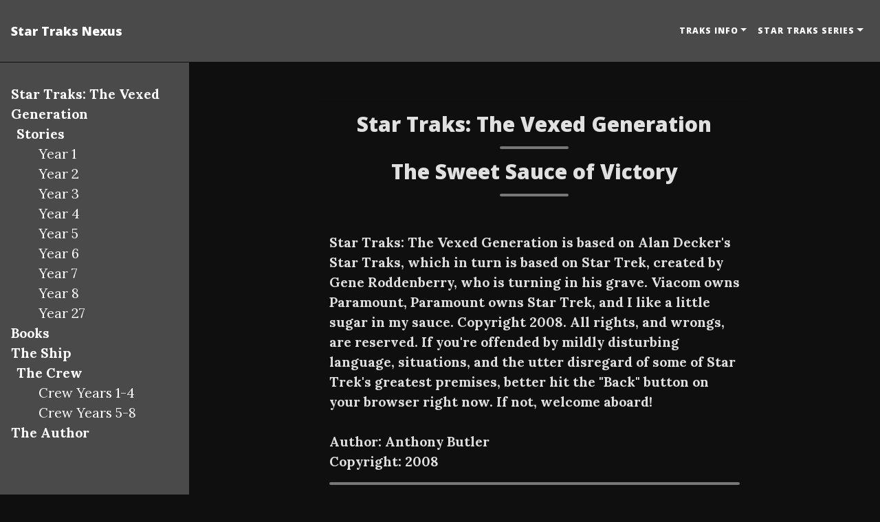

--- FILE ---
content_type: text/html
request_url: https://www.star-traks.com/vexed/stories/year8/20-sauce/
body_size: 31881
content:
<!DOCTYPE html>
<html lang="en">
<!-- Beautiful Jekyll 6.0.1 | Copyright Dean Attali 2023 -->
<head>
  <meta charset="utf-8">
  <meta name="viewport" content="width=device-width, initial-scale=1, shrink-to-fit=no">

  

  

  

  <title>Star Traks: The Vexed Generation</title>

  
  
  <meta name="author" content="Anthony Butler">
  

  <meta name="description" content="">

  

  
  <meta name="keywords" content="star trek, parody, comedy, fanfic, star traks, sci-fi, stories, enterprise, kirk, picard">
  

  

  

  

  

  

  


  
    
      
  <link href="https://stackpath.bootstrapcdn.com/bootstrap/4.4.1/css/bootstrap.min.css" rel="stylesheet" integrity="sha384-Vkoo8x4CGsO3+Hhxv8T/Q5PaXtkKtu6ug5TOeNV6gBiFeWPGFN9MuhOf23Q9Ifjh" crossorigin="anonymous">


    
      
  <link rel="stylesheet" href="https://cdnjs.cloudflare.com/ajax/libs/font-awesome/6.5.2/css/all.min.css">


    
      
  <link rel="stylesheet" href="https://fonts.googleapis.com/css?family=Lora:400,700,400italic,700italic">


    
      
  <link rel="stylesheet" href="https://fonts.googleapis.com/css?family=Open+Sans:300italic,400italic,600italic,700italic,800italic,400,300,600,700,800">


    
  

  
    
      <link rel="stylesheet" href="/assets/css/bootstrap-social.css">
    
  

  
    
      
        <link rel="stylesheet" href="/assets/css/vexed_theme.css">
      
    
  

  

  
  
  

  

  
  <meta property="og:site_name" content="Star Traks Nexus">
  <meta property="og:title" content="Star Traks: The Vexed Generation">
  <meta property="og:description" content="">

  

  
  <meta property="og:type" content="article">
  
  <meta property="og:article:author" content="Anthony Butler">
  
  <meta property="og:article:published_time" content="2006-08-20T00:00:00-04:00">
  <meta property="og:url" content="https://www.star-traks.com//vexed/stories/year8/20-sauce/">
  <link rel="canonical" href="https://www.star-traks.com//vexed/stories/year8/20-sauce/">
  

  
  <meta name="twitter:card" content="summary">
  
  <meta name="twitter:site" content="@">
  <meta name="twitter:creator" content="@">

  <meta property="twitter:title" content="Star Traks: The Vexed Generation">
  <meta property="twitter:description" content="">

  

  


  

  
  
  <link rel="icon" href="/favicon.ico" />
  

  

</head>


<body>

  


  <nav class="navbar navbar-expand-xl navbar-light fixed-top navbar-custom top-nav-regular"><a class="navbar-brand" href="https://www.star-traks.com//">Star Traks Nexus</a><button class="navbar-toggler" type="button" data-toggle="collapse" data-target="#main-navbar" aria-controls="main-navbar" aria-expanded="false" aria-label="Toggle navigation">
    <span class="navbar-toggler-icon"></span>
  </button>

  <div class="collapse navbar-collapse" id="main-navbar">
    <ul class="navbar-nav ml-auto">
          <li class="nav-item dropdown">
            <a class="nav-link dropdown-toggle" href="#" id="navbarDropdown" role="button" data-toggle="dropdown" aria-haspopup="true" aria-expanded="false">Traks Info</a>
            <div class="dropdown-menu dropdown-menu-right" aria-labelledby="navbarDropdown">
                  <a class="dropdown-item" href="/abouttraks">About Traks</a>
                  <a class="dropdown-item" href="/authors">Authors</a>
                  <a class="dropdown-item" href="https://www.star-traks.com/forum">Forum</a>
                  <a class="dropdown-item" href="/traks_wiki/">Wiki</a>
                  <a class="dropdown-item" href="/encyc">Encylopedia</a>
                  <a class="dropdown-item" href="/credits">Credits</a>
                  <a class="dropdown-item" href="/traks_blog/">Traks Blog</a>
            </div>
          </li>
        
          <li class="nav-item dropdown">
            <a class="nav-link dropdown-toggle" href="#" id="navbarDropdown" role="button" data-toggle="dropdown" aria-haspopup="true" aria-expanded="false">Star Traks Series</a>
            <div class="dropdown-menu dropdown-menu-right" aria-labelledby="navbarDropdown">
                  <a class="dropdown-item" href="https://www.star-traks.com">Nexus</a>
                  <a class="dropdown-item" href="/original/">The Original Series</a>
                  <a class="dropdown-item" href="/vexed/">The Vexed Generation</a>
                  <a class="dropdown-item" href="/waystation/">Waystation</a>
                  <a class="dropdown-item" href="/borgspace/">BorgSpace</a>
                  <a class="dropdown-item" href="/boldly/">Boldly Gone</a>
                  <a class="dropdown-item" href="/silverado/">Silverado</a>
                  <a class="dropdown-item" href="/side-traks/">Side Traks</a>
                  <a class="dropdown-item" href="/ebooks">eBooks</a>
            </div>
          </li>
        </ul>
  </div>

  

  

</nav>





<!-- If we want a sidebar, we need to include it and put the content in its own div. Otherwise just show the content. -->

  
    <div class="series-sidebar">
  <br><br>
    
      
        <b><a href="https://www.star-traks.com//vexed/">Star Traks: The Vexed Generation</a></b>
      
    
      
        <span class="series-sidebar-title"><b>Stories</b></span>
	<p><ul>
        
          <a href="https://www.star-traks.com//vexed/stories/year1/">Year 1</a>
        
          <a href="https://www.star-traks.com//vexed/stories/year2/">Year 2</a>
        
          <a href="https://www.star-traks.com//vexed/stories/year3/">Year 3</a>
        
          <a href="https://www.star-traks.com//vexed/stories/year4/">Year 4</a>
        
          <a href="https://www.star-traks.com//vexed/stories/year5/">Year 5</a>
        
          <a href="https://www.star-traks.com//vexed/stories/year6/">Year 6</a>
        
          <a href="https://www.star-traks.com//vexed/stories/year7/">Year 7</a>
        
          <a href="https://www.star-traks.com//vexed/stories/year8/">Year 8</a>
        
          <a href="https://www.star-traks.com//vexed/stories/year27/">Year 27</a>
        
	</ul></p>
      
    
      
        <b><a href="https://www.star-traks.com//vexed/books/">Books</a></b>
      
    
      
        <b><a href="https://www.star-traks.com//vexed/ship/">The Ship</a></b>
      
    
      
        <span class="series-sidebar-title"><b>The Crew</b></span>
	<p><ul>
        
          <a href="https://www.star-traks.com//vexed/crew/crew1">Crew Years 1-4</a>
        
          <a href="https://www.star-traks.com//vexed/crew/crew2">Crew Years 5-8</a>
        
	</ul></p>
      
    
      
        <b><a href="https://www.star-traks.com//authors/anthony/">The Author</a></b>
      
    
</div>

      <div class="content">
        





<header class="header-section ">
<div class="intro-header ">
  
  <div class="container-md">
    <div class="row">
      <div class="col-xl-8 offset-xl-2 col-lg-10 offset-lg-1">
          <div class="page-heading"> 
          <hr> <h2>Star Traks: The Vexed Generation</h2></h2><hr class="small"> 
          <h2>The Sweet Sauce of Victory</h2>
        
        
            <hr class="small">
            <span class="story-subheading"><h3></h3></span>
      
      
          
           
        </div>
      </div>
    </div>
  </div>
  
  
</div>





</header>




<style>
p {
  text-indent:3rem;
  padding:0;
  margin:0;
}

</style>

<div class=" container-md " role="main">
  <div class="row">
    <div class=" col-xl-8 offset-xl-2 col-lg-10 offset-lg-1 ">
      
      <div class="story">
      <b>
      Star Traks: The Vexed Generation is based on Alan Decker's Star Traks, which in turn is based on Star Trek, created by Gene Roddenberry, who is turning in his grave. Viacom owns Paramount, Paramount owns Star Trek, and I like a little sugar in my sauce. Copyright 2008. All rights, and wrongs, are reserved. If you're offended by mildly disturbing language, situations, and the utter disregard of some of Star Trek's greatest premises, better hit the "Back" button on your browser right now. If not, welcome aboard!  <br><br>
      
      Author: Anthony Butler  <br>

      Copyright: 2008
      <hr class="wide">
       <p>“She wants what?” Captain Alvin Ficker asked derisively as he paced his ready room, staring at the stars streaking by the USS Idlewild.</p>

<p>“Refined dilithium, sir, and lots of it,” Commander Roland Worthy said, cradling a padd opposite Ficker’s desk. “She said it’s necessary to power her experiments.”</p>

<p>“Has she told us any more about what those experiments are?”</p>

<p>“No. Only that it involves a rather large scale…” Worthy consulted his padd. “Project.”</p>

<p>“Well, we’ve known that would be required from the start,” Ficker said thoughtfully. He glanced up at Worthy. “What do you think of Doctor Drake?”</p>

<p>Worthy shrugged. “She’s an accomplished scientist, although I’m not given to trusting people smarter than me.”</p>

<p>Ficker chuckled. “Smarter than you, is that even possible?”</p>

<p>“One wonders,” Worthy said dryly. “Still, I am monitoring her movements closely. Obviously she has limited our sensor access to her lab, but I’m confident I’ll know if she tries to betray us.”</p>

<p>“Okay. I guess it’s possible. She is…evil and crazy…after all.”</p>

<p>“That hasn’t stopped anyone from joining our crew yet, sir.”</p>

<p>“True,” Ficker said. “I like that about us.”</p>

<p>“Me too,” Worthy said with a capricious grin. “Besides, if she betrays us, you can be assured that my next move will be to vaporize her. Or do something a bit more…messy.”</p>

<p>“Right, well….um, good. Carry on,” Ficker said, waving Worthy away.</p>

<p>Now where to find a large supply of refined dilithium?</p>

<hr />

<p>Captain’s Log, USS Idlewild,</p>

<p>Stardate 58397.4. We have entered orbit around Etracia, a far- flung world apparently rich in dilithium. I’m told they have a trade relationship with the Federation which is about to expire, so I am eager to…step in…to renew those negotiations. They don’t need to know the whole sordid story between myself and the Federation. Okay, so it wasn’t all great. Come to think of it, why am I even bothering with a log? It’s not like I’m reporting back to anyone. This is just for fun!</p>

<hr />

<p>Captain Ficker straightened his tunic as he rematerialized in the main hall of the House of Governance of Etracia.</p>

<p>A thin man in blousy cotton, complete with the trademark Etracian horns and puffy tail, skitttered up on hooved feet and nodded a greeting.</p>

<p>“All hail, all hail, welcome thee from the Federation!”</p>

<p>“Yes, well, thank you,” Ficker said dully</p>

<p>“Federationer, we are glad you are with us!” the Etracian continued, stroking his beard. “Are you prepared for the Test of Loyalty?”</p>

<p>Ficker looked at Shank, the Vulcan philosopher, who rose an eyebrow. He guessed that was a shrug. Vulcans raise their eyebrows at everything, so it was usually very hard to figure out what they meant by the gesture.</p>

<p>“I’m glad I brought you along. You’ve already been so useful,” Ficker quipped. He turned to the Etracian. “If that’s what we need to do to get the dilithium, then by all means. Test our loyalty!”</p>

<p>“Fantastic!” the Etracian said, grinning. “Right this way! I am Porphon, by the way, at your service.”</p>

<p>“Alvin Ficker, U.S.S. Idlewild,” Ficker said, narrowing his eyes skeptically. “This…Test of Loyalty…doesn’t involve torture or anything does it?”</p>

<p>“Certainly you’ve studied the Test of Loyalty before approaching Etracia,” Porphon said as they walked toward the chamber at the end of the great hall.</p>

<p>Ficker exchanged confused looks with Lt. Prouse, his tactical officer, and Lt. Snodgrass, one of the first people he recruited to the Idlewild. Crewmembers were still trying to figure out what it was exactly that Snodgrass did, but his loyalty to Ficker was unquestioned.</p>

<p>“I’ve got the gist,” Ficker said. “Of course, I’d love to hear what your…exalted…leader has to say about it. You know, just to get his take on the whole….test… thing.”</p>

<p>“I’m sure our leader has much to say about the Test of Loyalty. He’s been anticipating this moment for the last seventy zalnaks. All of Etracia is looking to you, to find out the results of the test. Scores of my people have flocked to the capital city to watch you undergo the test first- hand.”</p>

<p>“Great,” Ficker said. “Then by all means, let’s have at it.”</p>

<p>Porphon led Ficker, Snodgrass, Shank and Prouse through the large double doors into the main chamber of the Etracian capital city. “Great Autarch, I present Captain Alvin Ficker, of the Federation Starship Idlewild. The Captain and his team wish to undergo the Test of Loyalty.”</p>

<p>Because the great hall was essentially one large, acoustically perfect chamber after another, all who entered the main hall could hear the sounds within the Autarch’s chamber.</p>

<p>And although nobody heard the Autarch describe Ficker’s assignment, everyone within fifty meters of the main hall heard his reaction.</p>

<p>“WHAT THE HELL??????”</p>

<hr />

<p>Commander Worthy stood at the center of the Idlewild’s bridge and watched the pinkish Etracia Five spin lazily on the viewscreen. “Anything yet?” he asked, glancing back at Ensign Molly Prince at tactical.</p>

<p>“Negative,” Prince said, glancing up from her scans, her eyes narrowed to slits. “But then again, you know how hard it is for me to read these panels, so nearsighted and all.”</p>

<p>Worthy shuddered. For a young woman, Prince was terribly cross- eyed, and near-sighted. “Yes, you’ve told me many times, which is why we usually have you on security detail. But, as you know, Lieutenant Prouse is planetside, so you are the next available officer.”</p>

<p>“Honored to serve!” Prince said, blinking and squinting at Worthy.</p>

<p>“Great. Contact the Etracian headquarters again and demand that I speak with Captain Ficker. Tell them we will fire on their capital if they don’t reveal the captain’s whereabouts.”</p>

<p>Prince leaned down, her eyes nearly touching her panel. “I think I’m spelling this right. Hold on….no, that’s not right. There we go! Sending message!”</p>

<p>“You can imagine my relief,” Worthy muttered.</p>

<p>“We’re getting a reply! They’re critiquing my spelling.”</p>

<p>“Anything else?”</p>

<p>“Yes. Do you want it on screen?”</p>

<p>“YES!”</p>

<p>“You don’t have to get snippy.” Prince punched a control. Music came to life on the bridge, a rousing polka. “Darn. Wrong button. That’s my polka mix.”</p>

<p>“We’ll discuss that later,” Worthy said between gritted teeth as Prince punched more buttons and the Etracian foreign minister appeared on the viewscreen.</p>

<p>“Porphon here,” the goateed Etracian said, smiling placidly.</p>

<p>“We want to know what you’ve done with our away team.”</p>

<p>“Done? Don’t you know? They’re undergoing the Test of Loyalty!”</p>

<p>“And how long is that supposed to take?”</p>

<p>“I’m afraid I can’t tell you that.”</p>

<p>“And what,” Worthy said testily, “is the Test of Loyalty?”</p>

<p>“I’m afraid I can’t tell you that.”</p>

<p>“Is Captain Ficker in danger?”</p>

<p>“I’m afraid…”</p>

<p>“…you can’t tell me that either,” Ficker finished for him.</p>

<p>“Oh, fergatz, no,” Porphon said. “Your away team is in no danger whatsoever.” He leaned in toward the viewscreen. “That is, of course, as long as you do nothing to interfere with the Test of Loyalty. Are we clear?”</p>

<p>“Very,” Worthy said slowly. “Idlewild out.”</p>

<p>“Well, what now?” Prince asked from behind Worthy.</p>

<p>“We wait. And we hope the Federation doesn’t plan to come calling on this particular protectorate any time soon.”</p>

<hr />

<p>THREE DAYS LATER U.S.S. EXPLORER</p>

<hr />

<p>Captain Baxter walked into Space Tastes and found Counselor Peterman and Doctor Browning already eating lunch.</p>

<p>“Hello all,” he said, pulling up a chair beside Peterman. “Chicken salad today?”</p>

<p>“Extra creamy, just like you like it,” Browning said with a smile, and waved at Imhala, her Yynsian waitress. “Imhala, go ahead and get the Captain’s blue plate special!”</p>

<p>“I still don’t get that,” Baxter said. “The plate’s not blue.” He sighed as he watched Imhala glare at him and duck back into the kitchen. “Oh, looks like she’s the irritable personality today.”</p>

<p>“No, she’s the nice one, she’s just having a bad day,” Browning said.</p>

<p>“Hard to tell the difference,” Baxter said.</p>

<p>“Yynsians are complicated beings, Andy,” Peterman said, studying her own sandwich.</p>

<p>“Speaking of complicated beings, any word from Tilleran or Hartley yet?” Baxter asked, looking to Peterman.</p>

<p>She shook her head. “They haven’t checked in since they left Betazed and took off on vacation, which I guess could be taken as a good sign, even though I don’t recommend vacation as an alternative to therapy. We have to trust Hartley knows what she’s doing.”</p>

<p>“Tilleran too,” Browning said. “In the end, she’s the one in charge of her rehabilitation.”</p>

<p>“Yes,” Peterman said. “Perhaps. I’d like to think that they’re making progress.”</p>

<p>Browning nodded. “I can’t even imagine what it must be like…relying on abilities like that all your life, then suddenly losing control of them.”</p>

<p>“It could have happen to any of us,” Baxter said. Then he looked at both women. “Well, if we were telepathic, that is.”</p>

<p>“Here you go,” Imhala said with a sigh, shoving the plate in front of Baxter and walking off.</p>

<p>“Thanks!” Baxter called out.</p>

<p>“Bite me!”</p>

<p>“THAT’S the irritable personality,” Browning said.</p>

<p>“Well, here’s hoping Tilleran comes back to us acting more like her old self,” Baxter said, taking a big bite of his sandwich.</p>

<p>“I highly doubt that,” Peterman said. “This is going to be a long, somewhat painful process for Ariel. She’ll need all our full support to get through it.”</p>

<p>“I’m not going to have to watch her cry, am I?”</p>

<p>“Possibly, but I doubt it,” Peterman said with a sigh.</p>

<p>“Because you know how uncomfortable I get watching other people cry.”</p>

<p>“Yes, and oddly enough, you cry all the time,” Peterman quipped.</p>

<p>“Do not!” Baxter protested.</p>

<p>“Shh!” Browning commanded, and watched as J’hana and Richards walked silently down the corridor outside the restaurant.</p>

<p>“What, you don’t want them to know we’re in here?” Peterman asked.</p>

<p>“You work here,” Baxter pointed out.</p>

<p>“No need to force an encounter if we can avoid it,” Browning said. “I like things the way they are. Friendly, but not very communicative.”</p>

<p>Baxter watched Richards and J’hana stop, glance at one of the stores on the other side of the upper level of the mall, and walk off.</p>

<p>“J’hana’s got a lot on her mind too,” Peterman said. “I’m sure she needs comforting now with Tilleran away, and all that’s happened between them.”</p>

<p>“Maybe,” Baxter said. “But it’s tough to picture J’hana needing comforting.”</p>

<p>“I’m sure it’s not comforting as you and I know it,” Browning said, munching on her sandwich. “But the less we think about it, the better. Especially while we’re eating.”</p>

<p>“Here, here,” Baxter said.</p>

<hr />

<p>Meanwhile, a few meters away, heading into Shelliac Image, Chris Richards glanced around quizzically. “What are we here for again?”</p>

<p>“An electronic axe.”</p>

<p>“Do they even make such thing?”</p>

<p>“Oh, yes they do.”</p>

<p>“And you’re sure this will help with the…comforting?”</p>

<p>“My Imzadi aches. We will ache too.”</p>

<p>“Aching is fine. Axing is quite another,” Richards said, steeling himself against what would likely be another night of awkward moments and flaring pain receptors.</p>

<hr />

<p>Baxter returned to the bridge feeling full but not necessarily pleased with the fact his science officer and chief engineer were still away. He liked his crew exactly the way it was, and when key members of the crew were gone, it ate at him. More than three years after Conway, Ford, Larkin and others set off on the Aerostar-A, he finally felt like he was getting back into a comfort zone. Of course, considering all that had happened in the last three and a half years, it was a miracle he’d entered a comfort zone at all.</p>

<p>Speaking of comfort, Baxter lowered himself in the command chair at the center of the bridge and called out to his acting science officer. “Report, Cadet Sparks.”</p>

<p>“We’re on course to observe a supernova in the Sawnd System, and then off to pick up cargo in the Pekan Cluster. All systems are functioning normally and we’re right on schedule.”</p>

<p>“Great,” Baxter said. “Wait a sec. Did you say ‘right on schedule?’”</p>

<p>“Yes,” Sparks faltered. “Why?”</p>

<p>“Nothing. I just can’t remember the last time we were right on schedule for anything. We’re usually like an hour or ten late…”</p>

<p>“I guess things are just going remarkably smoothly,” Sparks said. “That’s a good thing, right?”</p>

<p>“You’d think, Cadet,” Baxter said, rubbing his chin. “But usually it means…”</p>

<p>“Incoming communication,” Ensign Keefler said from the tactical console.</p>

<p>“Bad things,” Baxter shuddered, and turned toward Keefler. “What is it?”</p>

<p>“The Pathfinder. Admiral Baxter.”</p>

<p>Baxter nodded at the viewscreen. “Put him on. For the love of Pete, don’t keep him waiting.”</p>

<p>“Boy!” Harlan Baxter chortled, a smouldering cigar in his hand as he stood at the front of the Pathfinder’s bridge.</p>

<p>“They really let you smoke that thing on the bridge?” Baxter asked.</p>

<p>“I’m a goddamn Admiral, boy.”</p>

<p>“Right,” Baxter said. “Well, now that the pleasantries are out of the way…”</p>

<p>“That’s my boy. To the point. As I’m sure you know, it’s yer Mother and I’s fiftieth wedding anniversary in a few days…”</p>

<p>“It…is?” Baxter asked, his eyes glazing a bit. He cocked an eyebrow. “Really?”</p>

<p>“Well, boy, we’re older than dirt, or didn’t you know that? Fuck’s sake, boy, we’re dying right before your eyes!”</p>

<p>“You are?” Lt. Howie Sefelt asked from Ops. “Is that…contagious?”</p>

<p>“They’re several parsecs away, Howie,” Baxter said. “And nobody’s dying anytime soon. You’re both barely middle aged!”</p>

<p>“Well, we’re still older than you, so respect your elders, and your senior officers.”</p>

<p>“Technically, Mom and I are the same rank…”</p>

<p>“The Pathfinder outguns you two to one,” Lucille Baxter said, rising from her seat and stepping behind Harlan.</p>

<p>“Just since you upgraded your lateral phaser emitters!” Baxter shot back. “And we’ll be getting the same upgrade when we put in for maintenance later this year!”</p>

<p>“Till then,” Lucille said in a sing-song voice. “Anyway, Booty-Butt, we need you to do us a favor.”</p>

<p>“I can’t get enough of that nickname,” Lt. Madera said with a smirk.</p>

<p>“What,” Baxter muttered.</p>

<p>“We’ve been assigned to negotiate a touchy little bit of business on a planet called Etracia Five,” Harlan said. “They’ve got one of the largest dilithium deposits in the Federation. We’ve got a trade agreement with them that’s just about up. There’s a little song and dance ya gotta do to get them to renew it. Happens every seventeen years. Time’s up and it’s time we go in there and do the thing.”</p>

<p>Baxter chewed his bottom lip. “And what exactly is ‘the thing’?”</p>

<p>“Nobody knows except the representatives who renew the thing, and they’re always sworn to secrecy by the Etracians…suspicious bunch,” Harlan said. “But it can’t be that hard. We’ve been doing the thing for two hundred years. I’m transmitting all the logs we have on the negotiations. Just get ‘er done and don’t wuss out on me, got it?”</p>

<p>“Thanks for the vote of confidence, Dad,” Baxter said, looking askance at the officers on his bridge, who all tried to busy themselves looking at other panels.</p>

<p>“No problem. Good luck.” He shoved his cigar back in his mouth. “Prfdndrrr orrrt.”</p>

<p>Baxter slapped a hand over his face as Harlan disappeared from the viewscreen. “Just what I need. Now we’ve got to go be diplomatic.”</p>

<p>“Maybe it’ll be fun,” Madera offered.</p>

<p>“No. It won’t be. It never is,” Baxter said. “Did he send along coordinates?”</p>

<p>Madera nodded. “Yup.”</p>

<p>“Well, don’t just sit there. Lay in a course and let’s go.”</p>

<p>Just then, the aft doors to the bridge opened, and Baxter was startled by a shrill series of barks.</p>

<p>It had been years since that sound had been heard on the bridge. It was a disturbing, yet welcoming sound.</p>

<p>He pivoted to face a bounding Charlotte, former captive of the Dawg, current puppy of Kelly Peterman, who lagged a few paces behind.</p>

<p>Charlotte leapt into Baxter’s lap, licking all over his face.</p>

<p>“Good girl!” he said, patting the retriever gently. “I can’t believe I’m saying this, but it actually feels good having a dog on the bridge again.”</p>

<p>“It just feels right,” Peterman said, lowering herself into the seat next to Baxter. “Although I do feel a bit guilty, what with Charlie still in stasis.”</p>

<p>“Hunh,” Baxter said while Charlotte licked him. “Well, think of it this way - by the time Charlie gets out of stasis, maybe Charlotte will be his age and he’ll want to mount her and have little baby golden retrievers.”</p>

<p>“Yes,” Peterman said. “That’s one way of thinking about it.”</p>

<p>“Lots of little baby golden retrievers,” Baxter repeated. “Running around, pooping and peeing everywhere and…” He sighed, lifting Charlotte and setting her squirming in Peterman’s lap. “Okay, that’s enough fun for today. I’ve got to focus.”</p>

<p>“On what?”</p>

<p>Baxter looked down at the screen on his armrest, watching as information about Etracia came flooding in. “I’ve got no idea. But it involves diplomacy and dilithium.”</p>

<p>“Are you sure this is supposed to be our mission?”</p>

<p>“Stop it. We’ll be fine.”</p>

<p>“Not again,” Peterman harrumphed.</p>

<p>“What do you mean?” Baxter asked, looking up.</p>

<p>“Charlotte peed on the rug.”</p>

<p>Baxter thought about that. “You know, as long as she doesn’t pee on the Etracians, I’m fine with it. I’ll be in the ready room.”</p>

<hr />

<p>“So Chaka, I’m just checking in,” Peterman said, holding a squirming Charlotte in her lap as Chaka’kan sat ramrod straight on the couch opposite her, in her office.</p>

<p>“Checking in with what?” Chaka asked.</p>

<p>“Oh. Well, with you, I guess,” she said. “How are you doing with Steffie and Plato?”</p>

<p>“We are once again spending copious time together,” Chaka said. “Your trust, and that of Doctor Browning, is heartening and well-founded.”</p>

<p>“And no more urges to kill anyone?” Peterman said, glancing at a padd.</p>

<p>“No. Except perhaps those kids who keep running through my petunias in the arboretum.”</p>

<p>Peterman looked up at him.</p>

<p>“A joke,” Chaka said, with a knowing nod.</p>

<p>“Hehe. Yes. Well, that’s nice. As you know, the Captain will be away for an extended period on a diplomatic away mission. So anything you can do…”</p>

<p>“I have worked with Ensign Stuart to replicate an Earth amusement park on the holodeck. With your permission, I would like to take Steffie and Plato there today.”</p>

<p>“Fine by me,” Peterman said. “Obviously, just follow the height limit on the rides.”</p>

<p>“It shall be the teacups only for young Steffie,” Chaka said with a nod. “Plus, perhaps, the water park.”</p>

<p>“Sounds great,” Peterman said. “Steffie’s in toddlercise if you’d like to go pick her up.”</p>

<p>“With honor,” Chaka said, rising.</p>

<p>Peterman watched Chaka leave, tapping her padd thoughtfully. It was nice to have him babysitting again. It had been a busy few weeks. Tilleran’s telepathy addiction, the Dawg, the addition of Cadet Piper, her new assistant. Life was moving fast, and she only had so much time to dedicate to Steffie.</p>

<p>Not enough, she thought wryly and turned to her packed schedule.</p>

<p>Moments later, Cadet Piper appeared in her doorway. “Are we ready to start counseling today?”</p>

<p>Peterman stared blankly at the door, right through the young cadet. “Hmmm?”</p>

<p>“Are we ready to start counseling?”</p>

<p>“You know, actually…I’m not. Want to take over for me?”</p>

<p>“Take…over?”</p>

<p>“Yeah. Take my cases for the day. They’re not that hard. Just an obsessive compulsive, a few manics. Howie’s on day shift today, so you won’t be seeing him…and he’s really half my caseload.”</p>

<p>“But am I ready for something like this?”</p>

<p>“Sure you are. No time like the present,” Peterman said, stepping out from behind her desk, plopping Charlotte on the floor so she could walk alongside. “And if any of them gives you trouble, just have them reschedule. I…need to take a day.”</p>

<p>“A day for what, if you don’t mind me asking?” Piper asked as Peterman headed for the door.</p>

<p>“To be a mom,” Peterman said with a smile, and ducked out.</p>

<hr />

<p>“My mind’s made up, Chris. You can’t talk me out of this,” Baxter said, walking down the hallway toward the transporter room.</p>

<p>“I wasn’t going to,” Richards said. “I hate this diplomatic crap.”</p>

<p>“Yeah, but you’re my first officer. Damn it, Chris, First Officers are supposed to object when captains want to lead away teams.”</p>

<p>“Yeah. I must not have read that in the manual.”</p>

<p>“Pity,” Baxter muttered, seeing J’hana approach from the other end of the corridor. “Are you ready?”</p>

<p>“I am still not sure why you want me to come with you,” J’hana said, giving Richards a sultry look. “I have much work to do aboard ship.”</p>

<p>“That’s exactly why you’re coming,” Baxter said. “You and Chris have been spending altogether too much time…enmeshed. You need to give your genitals time to cool off.”</p>

<p>“Due respect, sir, but that’s our judgment call,” J’hana said, narrowing her eyes at Baxter, her antennae perking.</p>

<p>“Have a nice trip,” Richards said quickly, turning on a heel and quickly heading the other way.</p>

<p>“Rest while you can, human!” J’hana bellowed after him as Baxter gestured for the opening transporter room doors.</p>

<p>“Shall we?” he said amicably.</p>

<p>The doors opened to reveal Cadets Natheena Sparks and Colby Mathers.</p>

<p>“Sir, may I ask why we’re here?” Sparks asked.</p>

<p>Baxter gave J’hana a wry look. “Isn’t a captain supposed to be able to choose his own away team?” The Andorian just shrugged. “Look, you two are interns. Kelly’s got Piper meeting with crazy people day in and day out. You guys need some field experience.”</p>

<p>“I’m all for it,” Sparks said. “I’ve got my tricorder and everything!”</p>

<p>Mathers shifted from foot to foot. “But…I’m assigned to operations right now. I don’t usually go on away teams. Matter of fact, I never go on away teams…”</p>

<p>“That’s something we’re here to remedy, Cadet. You’ve flown under the sensor dish for way too long. Besides, this mission involves diplomacy. It’ll be fun. Nobody will be shooting at us!”</p>

<hr />

<p>“Nice place,” Cadet Mathers said idly as the group walked into the main hall of the Etracian House of Governance.</p>

<p>“It is adequate,” J’hana observed.</p>

<p>“Lots of gold and venemite fixtures,” Sparks chimed in, checking her tricorder.</p>

<p>“Cut the analysis,” Baxter said. “Our hosts may think we’re being rude. Anyway, who cares about gold. I can get that crap anywhere. We need dilithium.”</p>

<p>“Yes, sir,” Sparks said, closing her tricorder.</p>

<p>A lanky man with horns and a tail tittered up to them, a confused look on his face. “It is true. Another Starfleet crew visits us!”</p>

<p>“That’s right,” Baxter said. “Seventeen years later, and we’re here once more to…” he glanced down at a padd. “Face the tests as you see fit, to prove our worth to you and your peoples. People.” He looked at the padd again. “No, I had it right the first time. Peoples.”</p>

<p>“Yes, well…except it isn’t seventeen years later, is it?” Porphon said, cocking his head quizzicaly.</p>

<p>“It isn’t?” Baxter said, paging through his padd. “I’m almost sure we have the date right. I can call my ship and check…”</p>

<p>“No. You misunderstand me. A Starfleet ship has already visited here. Three days ago.”</p>

<p>“Three days. Do you know the name of the ship?”</p>

<p>An attendant clacked up to Porphon and whispered in his floppy ear. “Yes. The ship is called the…Idlewild.”</p>

<p>Baxter and J’hana looked at each other, eyes going wide.</p>

<p>“Baxter to Explorer!” Baxter said.</p>

<p>There was no response.</p>

<p>Sparks pulled out her tricorder. “Sir, there seems to be a huge dampening field encasing the entire capital city. It appeared almost as soon as we beamed in.”</p>

<p>“And you somehow thought the gold fixtures were more important?”</p>

<p>“Well, they were pretty.”</p>

<p>“Should I have a tricorder too?” Mathers asked.</p>

<p>Baxter ignored him and looked at Porphon. “Why are you cutting me off from my ship?”</p>

<p>“It’s the way of our people, during the test. There has been much discussion among us since you contacted us, about how to proceed.”</p>

<p>“You don’t understand,” Baxter said. “The man who came here first…he’s a bad man. An imposter. He’s not to be trusted.”</p>

<p>“That remains to be seen. We shall see, in four more days, after he completes the test. You’re welcome to compete against him of course. The Federation has never sent two landing parties before, but our historical records indicate that other cultures have sent competing teams in years past. Technically, the dilithium would be awarded to whoever scores the best results on the test.”</p>

<p>“I’ve got to speak with my ship,” Baxter said. “They could be in danger.”</p>

<p>“Then you forfeit the test, and the dilithium will revert to Captain Ficker, providing he passes our minimum requirements.”</p>

<p>“You can’t give our dilithium shipment to him!”</p>

<p>“He is a qualified representative of the Federation.”</p>

<p>“He’s scamming you!”</p>

<p>“Sir. Diplomacy,” J’hana said. “As much as it pains me to admit it, violence will get you nowhere in this instance.”</p>

<p>“He’s right, Captain,” Sparks chimed in.</p>

<p>Baxter stared askance at Porphon. “So I can take this test, same as Ficker?”</p>

<p>“Our elders have discussed it at length. You will be permitted to take the test. If your score is higher than Ficker’s, the dilithium is yours. If not…”</p>

<p>“It’s his,” Baxter said.</p>

<p>“Indeed. Do you wish to proceed?”</p>

<p>“Do I have any choice?”</p>

<p>“You can return to your ship, without the dilithium. You may take the test again in seventeen years.”</p>

<p>“SEVENTEEN YEARS!” Baxter exclaimed.</p>

<p>“Seventeen years minus three days, but I guess that’s a bit of a moot point.”</p>

<p>“Guess so,” Baxter said, looking at Sparks, Mathers, and J’hana. “In that case, I guess we’d better get started. Ficker has a three day head start on us.”</p>

<p>“Excellent,” said Porphon. “Right this way, then. We’ll get you some appropriate attire.”</p>

<p>“Attire?” Mathers said, as a pair of attendants trotted up, gesturing toward an adjacent room.</p>

<p>“You can’t be expected to take the test in those clothes,” Porphon said, shaking his head. “No, no, no. We’ll get you changed, and then off you will go to the test destination. I’ll send some of my people to begin setting it up.”</p>

<p>Baxter sighed. “I can’t wait to see what this test is. Whatever it is, I’m going to cream Ficker.”</p>

<p>“If by ‘cream,’ you mean that you will order me to hurt him, I have no doubt of it, sir,” J’hana remarked as the away team headed off.</p>

<hr />

<p>“Quiet up here,” Richards said, steepling his fingers as he sat in the command chair.</p>

<p>“Very,” Madera said, pursing her lips as she sat at helm.</p>

<p>“You still hate me, don’t you?”</p>

<p>“Always,” Madera said. “You left me at the altar, after all.”</p>

<p>“That was like a year and a half ago. Besides, I was kind of thrown back in time, right?”</p>

<p>“Excuses, excuses.”</p>

<p>“Just man your post.”</p>

<p>“Yes, it’s so challenging, being in orbit and all. It’s not like someone’s going to pop up any minute and…”</p>

<p>“Contact bearing three two five mark one three four!” Ensign Keefler piped up from tactical. “Sir, it’s the Idlewild!”</p>

<p>Richards was out of his chair in a second. “Red Alert. Raise shields and arm weapons. Try to raise the away team.”</p>

<p>“I’m not getting through,” Keefler said. “They’re approaching at full impulse. They were hiding behind the system’s main sequence star.”</p>

<p>“Fat lot of good it did us, destroying their cloak,” Richards muttered.</p>

<p>“Their sensor-reflective shields are still in great shape, apparently,” Keefler said wryly. “Weapons range in forty seconds.”</p>

<p>“Hail them,” Richards said, watching the Idlewild bear down on them, on the main screen.</p>

<p>“No response.”</p>

<p>“All hands to general quarters. Secure the ship.”</p>

<p>“That’s what happens when you call for Red Alert, sir,” Keefler said.</p>

<p>“Oh. Right. Then keep doing that.”</p>

<p>“Right on top of it, Commander.”</p>

<p>“Then make yourself useful and open a channel.”</p>

<p>“Open.”</p>

<p>“Idlewild, this is Commander Christopher Richards of the U.S.S. Explorer. Stand down immediately or we will fire on you.”</p>

<p>Instantly, Commander Roland Worthy appeared on the viewscreen. “Oh, will you now?” he asked, stroking his goatee.</p>

<p>“Don’t be smug with me, asshole. I said I would fire on you and I mean it.” He glanced back at Keefler. “I really do mean it,” he said.</p>

<p>“I had no doubt,” Keefler replied.</p>

<p>“You can stop the grandstanding,” Worthy said, sounding a little bored. “We all know that the Idlewild would rotisserie the Explorer in a firefight.”</p>

<p>“You’ve got more advanced weaponry, but we’re bigger, and more heavily armed.”</p>

<p>“Pish tosh,” Worthy said. “We’ll find out soon enough whose ship can crush whose, but for now, that is hardly a priority.”</p>

<p>“And what IS a priority?”</p>

<p>“Getting our away team back.”</p>

<p>“No. Getting OUR away team back is a priority. What have you done with them?”</p>

<p>“Haven’t you figured it out?” Worthy asked. “They’re both down there, taking some kind of test…”</p>

<p>“Ficker is down there?”</p>

<p>“You catch on quickly, Commander.”</p>

<p>“So I hear. So let me get this straight: Ficker and Captain Baxter are competing in some kind of…test?”</p>

<p>Worthy yawned. “Apparently.”</p>

<p>Richards smiled. “My captain’s going to kick your captain’s ass.”</p>

<p>“Please,” Worthy said. “I’m closing this channel until you have something interesting to say.”</p>

<p>“Make a move and I’ll start shooting.”</p>

<p>“BOR-RING!” Worthy snapped. “And if you make a move…I’LL start shooting!”</p>

<p>“Not if I start shooting first!”</p>

<p>“This is childish.”</p>

<p>“Then close the channel.”</p>

<p>“I will.”</p>

<p>“Go ahead.”</p>

<p>“Make me.”</p>

<p>“KEEFLER CLOSE THE CHANNEL!” Richards snapped, screwing his eyes shut.</p>

<p>“Advantage, Richards,” Keefler said with a chuckle.</p>

<hr />

<p>“Are you ready for the test?” Porphon asked, leading Baxter, Sparks, Mathers, and J’hana down the somewhat crowded, sunny Etracian street.</p>

<p>“I suppose,” Baxter said, looking down at his white smock, cradling the odd puffy hat in his hands. “Where are you taking us?”</p>

<p>“The test site, of course. But we have one stop to make first. The Autarch felt it was only fair, if you and Captain Ficker indeed wish to compete for the dilithium, that you meet up with him, see how his test is coming along, and act accordingly. That will put you on a level playing field.”</p>

<p>“Actually, it will give us a significant strategic advant…” J’hana began.</p>

<p>“It’s quite generous of you!” Baxter said, elbowing J’hana. “Show us the way.”</p>

<p>“Right here,” Porphon said, opening the door at a nearby storefront. It jingled slightly as Porphon led Baxter and the others inside.</p>

<p>The first thing Baxter noticed was the smell. Delicious, aromatic…</p>

<p>Marble floors. Square tables all about with red and white checkered tablecloths.</p>

<p>A long, polished counter, and a perfectly-shined display case, filled with steaming, hot…</p>

<p>“Ficker?” Baxter said, staring at the grinning man behind the cash register. The puffy hat looked even more stupid on Ficker than it would on Baxter.</p>

<p>Ficker grinned wide. “Captain Baxter. I heard you were in the neighborhood. Fancy seeing you here.”</p>

<p>“Ficker!”</p>

<p>“Welcome to ‘Pizzaz by Ficker.’ Get it? Pizzas? Pizzaz?”</p>

<p>“Ficker.”</p>

<p>“Want a slice?” Ficker smiled coyly. “It’s very good. Have some, Baxter. Trust me, you’ll think you’ve died and gone to heaven. If only I were so lucky…”</p>

<p>“PIZZA?” Baxter gaped, turning to Porphon. “This test is all about PIZZA?”</p>

<p>“Is there any more important measuring stick to use when judging one’s accomplishments and mettle?” Porphon said seriously.</p>

<p>Ficker nodded. “Finally, being a fatass will pay off for you.”</p>

<p>“Hey…” Mathers said defensively.</p>

<p>“I think he was talking about Captain Baxter,” Sparks whispered.</p>

<p>“Oh, I’m going to destroy you, Ficker,” Baxter said, pointing. “You wait and see. My people and I will run the best goddamn pizza place you’ve ever seen!”</p>

<p>“Bring it on, Baxter! See who blinks first!”</p>

<p>As Ficker said this, Shank walked by, indignantly carrying a deep- dish pizza out to a family of five Etracians sitting at a nearby table. As he walked by, a bit of tomato sauce flew off the pie and hit Ficker in the eye. He pulled his glasses off, blinking, rubbing his eyes.</p>

<p>“That time doesn’t count!”</p>

<p>“Make this unendurable trial end,” Shank growled as he moved over to the table.</p>

<p>“He’s the one who put me in that fwarking coma!” J’hana said, balling up her fists.</p>

<p>“Obviously, assaulting your competitor will render your test null and void,” Porphon said placidly.</p>

<p>“Save it for the pizza place, J’hana!” Baxter said, glaring at Ficker.</p>

<p>“Right,” J’hana said, and whirled, heading for the door.</p>

<p>“This kind of competition can only be good for the quality of pizza on this planet!” Porphon said giddily, following the Explorer group out of the restaurant.</p>

<hr />

<p>“This better be good, Commander. You got me and Steffie off the wet banana,” Peterman said, stepping onto the bridge in a damp teal two- piece swimsuit, leading Steffie, in a frilly pink one-piece, by the hand.</p>

<p>“Good thing J’hana’s not here to comment on the wet banana thing,” Richards said, glancing at Peterman. “Put some clothes on. Or at least get a towel. You’re dripping on ops.”</p>

<p>“We were at the water park on the holodeck! And as Chaka informed me, the water is replicated, not holographic, so…I’m still drippy. And STOP looking at my butt, Keefler! God, you’d think you people had never seen someone in a bikini.”</p>

<p>“There’s a reason they revoked the ‘counselors can wear whatever they want on the bridge’ rule,” Richards muttered as Peterman stepped over to her seat in the command area and sat down, pulling Steffie into her lap.</p>

<p>“Can you just fill me in before my thighs start sticking to the seat?” Peterman demanded.</p>

<p>“Yeah,” Richards said. “Your husband and his away team are stuck down on the planet, along with Ficker and a couple people from the Idlewild.</p>

<p>Peterman’s eyes went wide. “WHAT? What are you doing about it?”</p>

<p>“Nothing I can do at the moment. Apparently the Etracians don’t allow people participating in this ‘test’ to communicate with their ships in orbit. Believe me, I’ve tried every diplomatic channel, but Starfleet doesn’t want to do anything to screw up this deal. There’s a massive amount of dilithium down there and they want it.”</p>

<p>“What about the Idlewild?”</p>

<p>“Well that’s tricky.” Richards shifted in his seat. “Starfleet Command would love for us to recapture the Idlewild, but not at the risk of messing up the deal for the dilithium.”</p>

<p>“Which means what?”</p>

<p>“Some ships are on their way to intercept the Idlewild outside this star system. We just have to steer the Idlewild toward them.”</p>

<p>“Fine, I guess,” Peterman sighed. “As long as we get to fire the final shot.”</p>

<p>“I’ll see what I can do.”</p>

<p>“And I’ll go get some clothes on.”</p>

<p>“Thank the Great Bird,” Richards muttered.</p>

<hr />

<p>“This is the oddest away mission of my short Starfleet career,” Colby Mathers said, leaning on the counter in the pizza place across the street from Ficker’s, resting his elbows on the counter top.</p>

<p>“It’s about par for the course for us,” Baxter replied. “Is J’hana almost done cleaning the oven?”</p>

<p>“Another few minutes,” Sparks said, stepping up from the kitchen and wiping her hands together. “This restaurant apparently hasn’t been used in fifty-one years. Not since the Klingons tried to compete with the Federation for the rights to this planet.”</p>

<p>“I bet they made some weird pizza with worms or something on it,” Mathers said.</p>

<p>“I’m sure,” Sparks said.</p>

<p>“Anything in the tricorder’s database about this planet’s relationship with pizza?” Baxter asked, looking over Sparks’ shoulder at her tricorder.</p>

<p>“Only that they were visited by a Federation exploratory party a little over two hundred years ago. Apparently the Federation group presented the Etracians with several Earth delicacies, including pizza.”</p>

<p>“I guess we’re lucky we don’t have to learn how to make something complicated like barbecue ribs or quiche,” Mathers observed.</p>

<p>“You read my mind,” Baxter said with a small smile. “Except I was imagining having to make chicken pot pie or cous-cous.”</p>

<p>“I love chicken pot pie!” Mathers exclaimed.</p>

<p>“Me too,” Baxter said thoughtfully. “I knew I liked you, Cadet.”</p>

<p>“At any rate, making pizza is pretty easy,” Sparks acknowledged. “Of course, it can’t just be any pizza. It has to be really good pizza…according to the instructions the Etracians gave to us.”</p>

<p>“And it has to be better than Ficker’s,” Baxter said ruefully.</p>

<p>“Right,” Sparks said. “Any ideas on that?”</p>

<p>Baxter nodded, thumping the padd in front of him. “I’ve been going over these ingredients. I have a few strategies.”</p>

<p>“That’s a relief,” Mathers said. “I’ve never even used real cooking implements.”</p>

<p>“Not many people do. But a…good friend of mine…she’s a whiz with a pizza oven. In fact, I’m pretty sure this is the first time I’ve ever said it…but we could REALLY use Janice Browning on this away mission.”</p>

<hr />

<p>“It’s hard to explain,” Plato said, sipping a sluggo cola as Browning wiped off the tables in Space Tastes, getting ready for the afternoon rush. “Whenever Nat goes on duty, especially if she beams off the ship…I get this real…kind of empty feeling.”</p>

<p>“You miss her. That’s sweet,” Browning said, and immediately thought of Pogo. She wished more than anything that she could talk to Plato about her increasingly frequent subspace chats with Pogo, but a number of things made that impossible, given his history of speaking out against the Dominion and, notably, taking her and Plato hostage months earlier. Still, she wanted to share in Plato’s excitement, and tell him she was developing similar feelings for Pogo. She’d tell Plato…eventually. Only Peterman and Baxter knew about Pogo so far, and she preferred it stayed that way for the moment.</p>

<p>“I wish I could be with her down there,” Plato said, breaking Browning out of her reverie. “Instead of cooped up in this restaurant.”</p>

<p>“You could’ve gone with Chaka to the amusement park,” Browning suggested.</p>

<p>“Nah. I’m too old for rides,” Plato said. He grinned idly. “That kind of ride anyway.”</p>

<p>“I really don’t want to hear any more!” Browning said, covering her ears.</p>

<p>“What? I just mean I like the shuttle-crash simulator on the holodeck better than any old amusement park ride.”</p>

<p>“Oh,” Browning said.</p>

<p>“What were you thinking I meant?”</p>

<p>“Oh, nothing,” Browning said, and began wiping the tables a little faster. Suddenly she cocked her head, as if listening to something. Her eyes fluttered a bit.</p>

<p>“You okay, Mom?” Plato asked, stepping up to Browning.</p>

<p>“Yeah. Just got a little dizzy. And the strangest feeling…like something tugging at me.”</p>

<p>“What’s that supposed to mean?”</p>

<p>Browning shook her head. “I don’t know, but I have the oddest sense that…somewhere…out there…somebody really needs a chef.”</p>

<p>“Weird. So…what’s for lunch?”</p>

<p>Browning looked up, smiling at Plato. “Pizza!”</p>

<hr />

<p>“That’s too much sauce,” J’hana said, peering down at the pan as Baxter spread sauce over the firmly pressed pizza crust.</p>

<p>“It’s just enough sauce. You want it to drip down your chin a little.”</p>

<p>“No I don’t.”</p>

<p>“Well, other people do.”</p>

<p>“Disgusting.”</p>

<p>“You eat the intestines of violent, horned predators.”</p>

<p>“And your point is?”</p>

<p>“Nothing. Grab the cheese.”</p>

<p>“I think I’ve got the hang of this!” Sparks said, tossing another newly-rolled circle of dough in the air. “You just fling it up like this?”</p>

<p>“Yeah. Get it nice and round,” Baxter said, as J’hana handed him the cheese and he spread it liberally on the pizza.</p>

<p>“Flour is messy,” Mathers said as he kneaded dough at the station next to Sparks. “I keep getting it stuck to my fingers!”</p>

<p>“Put some dry flour on your fingers,” Baxter suggested.</p>

<p>“When do you add the eyeballs?” J’hana asked.</p>

<p>“Never,” Baxter said.</p>

<p>“And you actually expect people to eat this?”</p>

<p>“Trust me. I’ve done a lot of eating in my time. This’ll be good. Now I need some oregano…stat. And keep the pepperoni coming.”</p>

<p>J’hana shoved a container of oregano in Baxter’s hand, then slid over a plate piled high with sliced pepperoni. “Mushrooms?”</p>

<p>Baxter nodded. “Damn straight.”</p>

<hr />

<p>The first pizza took what seemed like hours (but was only twenty minutes in an ultra-hot, restaurant grade oven complete with conveyor belt, that would have made Janice Browning drool).</p>

<p>“Well?” Baxter asked, after neatly slicing the pizza into eight perfect triangles.</p>

<p>“Well what?” J’hana said, looking at Baxter askance. “I’m not eating that shart.”</p>

<p>“I’ll have a piece,” Sparks said tentatively.</p>

<p>“Me too,” Mathers said with a grin. “It’s got to be better than Mirk’s meatloaf.”</p>

<p>“Good cadets,” Baxter said, taking a piece for himself.</p>

<p>Sparks, Mathers, and Baxter each took a bite, then looked at each other as they chewed for a second. At the same moment, their eyes went wide, molten cheese dripping down their chins.</p>

<p>“HOTTTTTTTTTTT!” they screamed, rushing for the sink, spooning water in their mouths.</p>

<p>J’hana glanced down at the remaining pizza. “Hmm. This food appears to be quite painful to eat. Perhaps I misjudged it.”</p>

<hr />

<p>Captain’s Personal Log,</p>

<p>Stardate 58402.6. We worked on our pizza recipe long into the night, and our restaurant has now been open to the public for five or six hours. So far, not a single Etracian has stepped in, while we’ve watched more than a hundred pass in and out of “Pizzaz by Ficker” in the same amount of time. I’m beginning to get worried that even our catchy restaurant name won’t save us. I’ve never run a pizza place before, and let’s face it, I’m not even good at the things I’m good at a hundred percent of the time.</p>

<hr />

<p>“‘A Pizza the Action’?” an Etracian asked, poking her head in the front door of the newly-opened establishment.</p>

<p>Baxter smiled proudly from behind his cash register, tying his apron on in the back. “Yep. That’s us. Catchy, isn’t it?”</p>

<p>“What’s the ‘action’?</p>

<p>“It’s an Earth saying. It means….that…our pizza is very good.”</p>

<p>The Etracian took a few cautious steps inside. “Ficker’s pizza is very good.”</p>

<p>“Ours is better. Try a slice, and if you don’t like it, the whole rest of the pizza is free.</p>

<p>“But if we don’t like it, would we really want the rest of the pizza?”</p>

<p>“You’ll like it so much, I’m sure you will.”</p>

<p>The Etracian blinked. “Oh…kay…”</p>

<p>“Order up!” Baxter called out. “What would you like? Pepperoni, mushroom…ham and pineapple?”</p>

<p>“Ham and pineapple?”</p>

<p>“It’s a Hawaiian-themed pizza.”</p>

<p>“What’s a Hawaiian?”</p>

<p>“You know, you strike me as a pepperoni person anyway. One moment.”</p>

<p>“I told you nobody would want the ham and pineapple!” Baxter said, ducking into the kitchen in the rear of the restaurant and glaring hard at Mathers. “Why’d I let you talk me into that?”</p>

<p>“Just give it a chance, sir.”</p>

<p>“Right. Right.”</p>

<p>“Anchovies,” J’hana said as she kneaded dough. “We need anchovies, damn you.”</p>

<p>“NO anchovies,” Baxter said. “One pepperoni pie for our first customer!”</p>

<p>“We have a first customer!?” Sparks said, shooting out of her chair eagerly. “I guess I’d better wipe off the tables then.”</p>

<p>“Well of course you should!” Baxter said, ushering her out of the kitchen. “Quick, before she leaves!”</p>

<p>“Sir?” the Etracian asked.</p>

<p>“Yes. With you in a moment!” Baxter said.</p>

<p>“Pizza will be out soon,” J’hana said, poking her head out from the kitchen. “I suggest you scald your mouth, woman. The feeling is like nothing else.”</p>

<p>“Th…thanks,” the woman replied.</p>

<hr />

<p>“This isn’t good,” Prouse said, studying her security tricorder as she and Snodgrass stood at the window in front of Ficker’s pizza place. “Fifty percent more people are going into Baxter’s restaurant this afternoon than in the morning.”</p>

<p>“Most people don’t eat pizza in the morning,” Snodgrass said.</p>

<p>“Good point; however, I bribed a Etracian merchant for this little tidbit: The Explorer people are serving breakfast pizza. It hasn’t caught on fully yet, but I’m told it’s very good. Scrambled eggs, sausage, mushrooms…five kinds of cheese.”</p>

<p>“Diabolical,” Snodgrass said. “They even have a catchier name for their restaurant. What do we do?”</p>

<p>“Simple,” Alvin Ficker said, walking up behind the pair. “We innovate. We create. We conquer.”</p>

<p>“This IS still a pizza place, right?” Snodgrass asked, blinking. “I mean, it’s not part of Doctor Drake’s master plan, or the brain research she’s been doing, or anything?”</p>

<p>“No. It’s just a pizza place. But it’s a pizza place that will help us realize our wildest dreams. We must go forward. Shank!” he called over his shoulder. “Ready the pizza oven. Turn it up to maximum. We’re going to add something new to our menu. A white pizza.”</p>

<p>“The white pizza hasn’t been made from scratch in decades. It’s almost unheard of in Federation dining circles,” Prouse said, panic spreading across her face.</p>

<p>“I’ve heard the white pizza has no sauce,” Snodgrass said, running his fingers through his hair. “No sauce! How do you make pizza without sauce?”</p>

<p>Ficker grabbed Snodgrass by the shoulders and shook him. “Keep it together, Lieutenant! This is no time for my best man to be coming apart at the seams!”</p>

<p>“I’m your best man?” Snodgrass sniffled.</p>

<p>“No. Prouse is. So comfort her, see if you can get through to her.”</p>

<p>“No sauce…” Prouse said softly, leaning her head against the window. “How’s it possible?”</p>

<p>“Stop asking questions and get me some spinach and fresh tomatoes,” Ficker snapped, heading for the kitchen.</p>

<hr />

<p>The next morning, Baxter hurled a pizza pan against the kitchen wall. “DAMN IT!”</p>

<p>“White pizza,” Sparks said, sitting on the floor in the corner, looking exhausted, knees drawn up to her chest. “Who’d have thought.”</p>

<p>“If my tricorder is any indicator, then their overnight sales tripled ours,” J’hana said, pacing like a jungle cat. “We must act.”</p>

<p>“It’s useless. The test is over in less than three days. Ficker had too big of a head start on us.” Baxter looked at J’hana. “How much do we have to sell to beat Ficker?”</p>

<p>“I have no idea,” J’hana said. “None of us understand the Etracian currency system.”</p>

<p>“It’s some kind of colored pebble thing,” Mathers offered helpfully.</p>

<p>“Well, we’re not going to let that get in our way. We’re going to keep selling pizza until we’re blue in the face.” Baxter glanced at J’hana. “Sorry. Anyway, we’re going to sell our asses off. We toss, we sauce, we top, and we bake, and we don’t stop till we’re home. Got it?”</p>

<p>He looked around at his officers. “Am I understood?”</p>

<p>Sparks, Mathers, and J’hana nodded.</p>

<p>“We shall join you forever in hell, Captain,” the Andorian intoned.</p>

<p>“That’s the spirit, people. Now let’s go make some fwarking pizza.”</p>

<hr />

<p>The next workday at A Pizza the Action unfurled much as the first two had. Pizza in the oven, pizza out of the oven. Sauce stains on the floor, sauce stains on the wall, sauce stains on the counter, sauce stains on their hands.</p>

<p>Baxter, J’hana, and Sparks were covered in red. Their hands were singed from reaching into the hot oven so many times. They hadn’t slept in days. Just kept cooking, kept inventing new kinds of pizza, new toppings.</p>

<p>Hours blended into hours. Customers came and went in one long string…like so much melted mozzarella.</p>

<p>“Put…cheese…in the crust…” Baxter said, sagging against the counter, breathless.</p>

<p>“What’s he saying?” J’hana said, carrying a pizza out to table six. The crowd had become noticeably thicker</p>

<p>“He’s delirious,” Mathers said as he lugged a dishpan full of dirty dishes back to the kitchen.</p>

<p>“Cheese…inside…the crust…” Baxter mumbled, staggering back to the kitchen. “Quickly…mozzarella…someone cheese me!”</p>

<p>“Captain,” Sparks said, walking up behind him. “Are you sure you know what you’re doing? You’re not making sense.”</p>

<p>“Trust me,” Baxter said. “This will be fantastic.”</p>

<p>“Am I running the cash register?” J’hana asked, her antennae raising in alarm as she stood behind the counter, realizing that she was the only one left out front. Would she have to deal with…people?</p>

<p>Just then, the door jingled as two spirited, well-dressed Etracians walked in. “Ahhhhhh….hello there, denizen of delicious, cheesy pie! Four of your best slices of pepperoni pizza for me and my lovely female companion, and make it fast!”</p>

<p>“It’ll be done when it gets done,” J’hana said, turning to fill the order.</p>

<p>“I’m sorry…”</p>

<p>“Do you want a drink or what?”</p>

<p>The Etracian and his female friend looked at each other, then back at J’hana. “You’re quite rude, you know that?”</p>

<p>“I must serve you pizza,” J’hana said. “However, that is where this relationship ends. You will adapt to the service I provide or you will go to another restaurant. Do we understand each other?”</p>

<p>“That’s no way to talk to a customer,” the Etracian said. “Have you not heard the famous Etracian saying…‘the customer is always right?’”</p>

<p>J’hana nodded thoughtfully, her shoulders rising and falling. “Yes. Well, Andorians have a similar saying. It goes like this…” She leapt across the counter, wrapping her hands around the Etracian man’s neck. “DIEEEEEEEEEEEEEEEEE!”</p>

<hr />

<p>“Obviously, it was a stupid move on the part of my tactical officer,” Baxter said, sitting opposite Porphon at a quiet corner table in back of Baxter’s pizza place. Frankly, all the tables were fairly quiet, as J’hana’s outburst had scared away most of the customers who were dining at the time.</p>

<p>“It was an embarrassment,” Porphon said flatly. “You realize that Fernand will need extensive throat treatments to repair the damage done by your…security guard.”</p>

<p>“That’s, uh, too bad,” Baxter said noncomitally. “I’m very sorry about all this. Did I mention that?”</p>

<p>“Yes, you’ve apologized profusely. However, in light of recent events, I believe you’ll agree it’s best you and your team forfeit the competition. You are lagging considerably in pizza sales, and in the time remaining are unlikely to emerge victorious. So why don’t you just save us all some time and…”</p>

<p>“NO!” Baxter said, pounding his fists on the table and standing up. “No way. I am not going to let Alvin Ficker beat me…especially at something as LUDICROUS as PIZZA!”</p>

<p>Porphon blinked. “I’ll forgive you those glib comments, because I believe you are speaking emotionally and not in your right mind. Still, I’m sure you’ll agree that pizza, on my world, is of supreme importance.”</p>

<p>“You’re definitely pizza lovers,” Baxter acknowledged, catching his breath.</p>

<p>Porphon sighed. “You’re obviously quite adamant about remaining in the contest, despite the odds. I’ll admit that I admire that. You can continue to compete, for what good it will do.”</p>

<p>“Thank you,” Baxter said, bowing slightly. “I really mean it.”</p>

<p>“Indeed.” Porphon stood and glanced around. “Well, I’m off to lunch.”</p>

<p>“Want some pizza?”</p>

<p>Porphon backed toward the door. “Actually, I’m meeting a colleague…”</p>

<p>“At another restaurant?”</p>

<p>Porphon nodded. “Perhaps.”</p>

<p>“At another restaurant across the street?”</p>

<p>“Well, yes.”</p>

<p>“At another restaurant across the street run by a lunatic former starship captain bent on taking over Starfleet?”</p>

<p>“Um…have a nice day!” Porphon called out, turned, and jogged out of the restaurant.</p>

<p>“Fine! Don’t support us! We’ll show you who’s the best pizza retaurant…eur!”</p>

<p>Sparks and Mathers walked up to Baxter as Porphon left.</p>

<p>“That could have gone better,” Sparks said.</p>

<p>“You don’t say,” Baxter said. “Where’s J’hana?”</p>

<p>“Cooling down in the back,” Mathers said. “She’s punching the dough.”</p>

<p>“Well at least she’s being productive.” Baxter turned to the cadets. “Well, don’t just sit there. We have pizza to make, damn it!”</p>

<hr />

<p>“Anything to report?” Richards asked, looking to his left, as Peterman busied herself reading a padd.</p>

<p>“Counselor Troi’s coming out with another frigging book…‘Till Red Alert Do We Part: Living and Serving With a Husband-Captain.’ Does she ever even bother taking appointments anymore? She must have a ghost writer. Maybe it’s that android. That Data replica. The prose does have a lyrical quality…”</p>

<p>“I actually meant something like an officer’s report…I don’t know, mental status of the crew or something.”</p>

<p>“They’re fine,” Peterman said, still looking at the padd. “I mean, I should be the one writing this book! I’ve lived and served under a husband-captain, whatever that is, for something like six years. I should know a thing or two about it.”</p>

<p>“Then why aren’t you writing about it?”</p>

<p>“I did, kind of…but that book is no good. I wrote it under the influence of my cat, remember?”</p>

<p>“How could I forget,” Richards said, shaking his head. He turned to his right. “What about you, anything to report?”</p>

<p>“Unca Chris, Unca Chris!” Steffie said giddily, clapping and hopping up and down in the chair usually occupied by Richards.</p>

<p>“Great then. As you were.” Richards sighed. “Mister Keefler, anything new from Etracia?”</p>

<p>“Quiet as a tomb,” Keefler said. “Not to suggest the away team is dead or anything…”</p>

<p>“Daddy dead?” Steffie squawked, bursting into tears. “Daddy dead!”</p>

<p>“Now see what you did!” Peterman said, moving over to Steffie and clutching her in a tight embrace. “Just relax, sweetie. Daddy’s not dead. He’s just on a mission. He’ll be back soon.” She glared at Richards. “RIGHT, Christopher?”</p>

<p>“You know, I really enjoyed that brief period when we weren’t talking to one another.”</p>

<p>“Well, that’s over. I’ll be in the ready room calming my daughter down.”</p>

<p>Richards shook his head. “Well, you could at least bring your…OOF!” he winced as the golden retriever puppy, Charlotte, jumped into his lap, wagging her golden tail.</p>

<p>In some respects, life on the Explorer was just as painful without J’hana around.</p>

<hr />

<p>J’hana, meanwhile, was in a different kind of pain as she walked past the mildly busy lunch counter of A Pizza the Action.</p>

<p>“I’m taking my break,” she growled at Baxter who was working the front counter.</p>

<p>“Where are you going?”</p>

<p>“To stretch my legs. I am growing weary of this place.”</p>

<p>“Well, hurry back. We need you to start getting pizzas ready for the dinner rush.”</p>

<p>“I don’t enjoy baking,” J’hana growled.</p>

<p>“Well, you sure as hell can’t work the counter after this afternoon’s incident!”</p>

<p>“Leave me be,” J’hana muttered as she stalked out of the restaurant and headed across the street. She glanced over her shoulder to make sure that no one was following her.</p>

<p>All clear.</p>

<p>She gritted her teeth resolutely as she withdrew her security tricorder and approached the alley beside Pizzaz by Ficker.</p>

<p>What little J’hana knew of Ficker and his people, they weren’t exactly gifted in the arts of social discourse. They were downright awkward, more so maybe even than the Explorer crew. And J’hana had to assume that they didn’t know all that much about making pizza, not to mention running a pizza business. So why were they doing so fwarking well?</p>

<p>The security chief within J’hana could not stand idly by while her team got its collective ass kicked in this competition, not without solving the mystery of Ficker’s success–and possibly conducting a little corporate espionage at the same time.</p>

<p>She tuned the tricorder’s sensors to reveal the interior of Ficker’s restaurant. Sure enough, there were Ficker’s crew, working feverishly, moving from kitchen to dining area, hefting pizza, which showed up glowing hot on the infrared. Time to go in for a closer look.</p>

<p>She silently eased the side door to the restaurant open, and slinked in. She pressed herself against the wall of the side-access hallway, where garbage crates were stacked along with cleaning supplies and excess foodstuffs.</p>

<p>She heard the clatter of a pizza pan and ducked behind a garbage crate just as Lt. Prouse walked by.</p>

<p>“Table six is acting strangely. They don’t seem to like the pizza,” J’hana heard her say. Who was she talking to?</p>

<p>“I will take care of it,” a somber voice replied. She’d know that voice anywhere. It belonged to the man that put her in a coma for a week. Shank! What did ‘take care of it’ mean?</p>

<p>She had to know.</p>

<p>J’hana crept out from behind the garbage crate and turned the gain up on her tricorder. At this distance, it gave her a perfect view of Shank moving through the restaurant, approaching a table she could only assume was the one Prouse mentioned.</p>

<p>The tricorder picked up the audio; but even if it hadn’t, her antennae would have.</p>

<p>“How is your meal, ladies?” Shank asked.</p>

<p>“Truthfully, it’s a bit dry. Why is there no sauce on this?”</p>

<p>“It is a white pizza.”</p>

<p>“It’s not very good.”</p>

<p>“Really.” Shank rose an eyebrow. Was that all Vulcans new how to do?</p>

<p>What Shank did next caused J’hana’s blood to boil.</p>

<p>He reached down, gently pressing one hand to each woman’s temple. To a casual observer, it could have been a gesture of affection or comfort. But it was not.</p>

<p>“My mind to your mind,” Shank said softly. “My thoughts to your thoughts. Our thoughts are one.”</p>

<p>J’hana gritted her teeth to stop from crying out.</p>

<p>“Ficker’s pizza is the best,” Shank said, and the women’s lips moved in concert with his as he spoke. “It is far superior to the pizza across the street. One cannot get enough of this delicious concoction.”</p>

<p>He took his hands off their temples and smiled politely. “Tell your friends,” he said casually and walked away.</p>

<p>“Fwark yes I’ll tell my friends,” J’hana seethed, and snuck out of the restaurant. She had it! Ficker was doomed.</p>

<hr />

<p>“The Vulcan has mind control capabilities,” Porphon said, reviewing the playback on J’hana’s tricorder as she and Baxter sat opposite his expansive desk in the Autarch’s building.</p>

<p>“Yes,” Baxter said. “Ficker is using him to influence all his customers, to brainwash them into thinking his pizza is the best!”</p>

<p>“I’m…I’m speechless.”</p>

<p>“We were too,” Baxter nodded.</p>

<p>“It’s ingenious.”</p>

<p>“Yes, that’s what I…huh?”</p>

<p>“If we had this capability, commerce on Etracia would be second to none!” Porphon exclaimed. “Your Captain Ficker is an even more gifted entrepreneur than we thought he was. If only we were so good at manipulating the weak, addleminded consumers of our world. We would be rich beyond the dreams of avarice!”</p>

<p>“WHAT?” Baxter exclaimed, shooting out of his seat.</p>

<p>“Temper temper,” J’hana murmured.</p>

<p>“No, no!” Baxter said, shaking his head. “This isn’t right. This can’t be how Ficker wins.”</p>

<p>“He hasn’t won yet.”</p>

<p>“But he will, if he keeps cheating like this. Damn right he will!”</p>

<p>“Then he should be commended for such an unusual solution.”</p>

<p>“No, no…no…” Baxter breathed in disbelief.</p>

<p>“Yes, you’ve said that,” Porphon said. “And if I’m not mistaken, you’re understaffed at your pizza place right now. You should get back…”</p>

<p>“What does it matter,” Baxter said. “We’re done here. Your people can choke on their pizza…and their dilithium.”</p>

<p>“That’s an unfortunate stance, Captain…” Porphon began.</p>

<p>“You don’t know anything about diplomacy, or salesmanship, or competition, Porphon. And you sure as hell don’t know anything about what it takes to make a good pizza. C’mon, J’hana.” He ripped his apron off and threw it on the ground. “We’re getting out of here.”</p>

<p>“About fwarking time.”</p>

<hr />

<p>“Bridge. Now,” Baxter said, stepping out of the transporter room. J’hana, Mathers, and Sparks took up step behind him. Sparks and Mathers were still wrestling with their aprons trying to get them off.</p>

<p>“Ficker will no doubt move to load the dilithium onto his ship as soon as he finds out he won the contest by default,” J’hana said as the group boarded the turbolift.</p>

<p>“Which is no problem,” Baxter said. “Bridge.” As the turbolift began to thrum, he added, “Because we’re going to capture his ship and everything aboard as soon as he tries to leave orbit.”</p>

<p>“Don’t they outgun us?” Sparks asked.</p>

<p>“We’ll find out in a minute,” Baxter muttered.</p>

<p>“Captain, it’s times like these when I remember why I’ve sworn to give my life for you,” J’hana intoned. “You obviously have a death wish.”</p>

<p>“I’ll keep that in mind,” Baxter said wryly as the turbolift opened out onto the bridge and the group filed out.</p>

<p>Richards stood up from the command chair. “Captain, what the hell’s going on?”</p>

<p>“No time,” Baxter said. “Contest. Pizza place. Diltihium.” He looked back at J’hana, who was taking over for Keefler at tactical as Sparks relieved the ensign at sciences.</p>

<p>“Should I take ops?” Mathers asked, exchanging a nervous glance with Sefelt.</p>

<p>“No. Just…stand somewhere…” Baxter said, pacing to the center of the bridge.</p>

<p>Richards stood next to him. “Did you say pizza?”</p>

<p>“I don’t want to talk about it,” Baxter snapped as Peterman stepped out of the ready room. “Andy! You’re back!”</p>

<p>“Daddy!” Steffie called, rushing up to Baxter’s side.</p>

<p>“Hi sweetie. Hold on a sec. Daddy’s got to kill someone right now.”</p>

<p>Peterman swept Steffie into her arms as Charlotte nipped at Baxter’s heels. “What’s all this about, Andy?”</p>

<p>“Ficker has gone too far. He’s stolen a starship…twice…put J’hana into a coma, kidnaped people…and it’s time someone put a stop to it.”</p>

<p>“This is because he sold more pizza than the Captain did,” J’hana commented.</p>

<p>“You shut up and ready our weapons.”</p>

<p>“The Idlewild is bringing up the dilithium now. Hurriedly,” J’hana said. “We could shoot them while their shields are down.”</p>

<p>“Yes, and blow up all that dilithium, not to mention killing everyone on the ship. Brilliant idea,” Baxter said. “No. We’ll have to wait till they finish the transport. Get ready.”</p>

<p>“They’re moving to break orbit as the last couple transports are finishing,” J’hana said.</p>

<p>“Pursuit course. Closing speed, Lieutenant Madera,” Baxter said crisply, folding his arms.</p>

<p>“Honey, is it safe to say you’re becoming a tad unglued?” Peterman asked.</p>

<p>“If wanting to beat the snot out of somebody is a sign of coming unglued, then hell yeah,” Baxter said. “Feel free to counsel me after this is over. J’hana, target the Idlewild’s engines. Open a channel.”</p>

<p>“Open,” J’hana said.</p>

<p>“U.S.S. Idlewild. This is the Explorer. Power down your engines and lower your shields and prepare to be boarded. This is the only warning you’ll get.”</p>

<p>Ficker appeared on the screen, looking smug. “Sour grapes, Captain? That’s unbecoming, even for you.”</p>

<p>“Fire, J’hana. All torpedo tubes. Multiple yield, full spread.” Baxter looked at Ficker. “I told you this would be your only warning.”</p>

<p>The Explorer let loose a torrent of rapid-fire torpedoes at the Idlewild. It bucked and weaved, but several of the torpedoes impacted.</p>

<p>“Their shields are down to seventy percent,” J’hana reported.</p>

<p>“That’s all?” Baxter said.</p>

<p>“According to sensors, they’re equipped with some kind of plasmodic shielding,” Sparks said, looking over her scans. “It rotates automatically to compensate for weaknesses in certain areas and has extraordinary regenerative capabilities.”</p>

<p>“That’s a great book report, Sparks,” Baxter said. “Keep shooting.”</p>

<p>“Just think how great Starfleet would be if the Section Thirty-One people that designed this stuff actually worked FOR us,” Richards muttered.</p>

<p>Ficker appeared on the screen again, looking a bit disheveled, alert klaxons in the background. “Shoot first, ask questions later, huh, Baxter? They teach you that in the Starfleet handbook?”</p>

<p>“Mind control, lies and stealing…do they teach THAT?” Baxter shot back.</p>

<p>“You don’t get it, do you, Baxter? You’re fighting the wrong fight. The Idlewild crew is everything good about the Federation. Uniqueness, creativity, ideas, and energy. We’re not bound by petty rules and protocol. And we don’t always get it right, but at the end of the day, we get the job done, as you’ve seen here. We’re more like you than you realize…”</p>

<p>“Are you still talking? J’hana, keep firing.”</p>

<p>“Idlewild is taking evasive action. Returning fire,” J’hana said, as Peterman held Steffie tighter and Richards gave a panicked look to Baxter.</p>

<p>Baxter steeled himself as the Explorer shook.</p>

<p>“Their shields are down to fifty percent. Ours are down to forty- two,” J’hana reported.</p>

<p>“I don’t think they even unleashed a full salvo,” Richards said softly. He turned to Baxter. “Look, Andy, your father’s mobilizing a…”</p>

<p>“SHUSH!” Baxter seethed, and turned back to the viewscreen. “Ficker, I’m not letting you out of this star system with that dilithium. Come quietly, or come in a thousand pieces in my hangar deck, it’s all up to you!”</p>

<p>“As usual, you’re outpaced in every possible category, Baxter,” Ficker said, shaking his head. “Sad, really. Clinging to this idea that you and your pathetic crew can somehow assimilate with the rest of the Federation. Didn’t we learn anything from the Borg? Assimilation sucks! We are the answer…sure, it may bring a little anarchy with it, but we will free Starfleet from this stupid notion that there’s only one way to get things done. Rules, rules, rules…who cares, when good people are marginalized every day to make way for pencil pushing, arrogant, nancy twits like Jean-Luc Picard!”</p>

<p>Another blast rocked the Explorer, and Baxter stumbled, throwing an arm protectively around Peterman.</p>

<p>“Go to hell, Ficker…” Baxter said.</p>

<p>“Captain,” J’hana called out. “We’re getting an urgent hail from a small fleet outside this system.”</p>

<p>“Who’s calling?”</p>

<p>“Your daddy.”</p>

<p>“Dammit.”</p>

<p>“Um, about that,” Richards said.</p>

<p>“No! No way!” Baxter said. “I’m sure he’ll give me the standard Starfleet line about not going overboard. Well, I’m not buying it. I have a chance to take this son of a bitch out here and now, and I’m going to do it!” He glanced down at Steffie. “Sorry, sweetie. Daddy didn’t mean to curse.”</p>

<p>“But, Andy…” Richards said, gripping Baxter’s arm. “You need to…”</p>

<p>“The Idlewild’s going into warp,” J’hana said.</p>

<p>“Match course and speed and engage, Madera.”</p>

<p>“I’m going as fast as I can, but their acceleration curve is double ours,” Madera said. “They’re putting distance between us fast.”</p>

<p>“They’re nearing the edge of sensor range,” J’hana called out.</p>

<p>“More speed,” Baxter said, stepping forward, gripping Madera’s chair. “Divert emergency power to the engines. Take it from life support and shields if you have to.”</p>

<p>“Our shields are already unstable,” Sparks said.</p>

<p>“What, everyone’s backing out of this now?” Baxter demanded.</p>

<p>“Andy,” Peterman said softly, taking Baxter’s hand.</p>

<p>Baxter pulled it away. “I’m not just going to let him…”</p>

<p>“Captain, the Idlewild just disappeared from sensors,” J’hana said.</p>

<p>“They’re out of range now,” Sparks said. “And they appeared to activate sensor-reflective shielding just as they left sensor range. There’s no way to extrapolate their course. They’re gone.”</p>

<p>“Gone,” Baxter said dumbly, staring at the streaking stars on the viewscreen.</p>

<p>“We’re pushing the engines as hard as we can,” Madera said. “We can’t keep this up for long.”</p>

<p>“All stop,” Baxter said with a deep sigh. “Dispatch damage control, whatever you have to do.” He walked back to the command chair, feeling the eyes of everyone on him. He looked up. “Well? What are you all looking at?”</p>

<p>“Andy,” Peterman said, stepping up to Baxter.</p>

<p>“Daddy is hailing again,” J’hana said.</p>

<p>Baxter sighed, deflated, his back to the viewscreen. “On screen.”</p>

<p>“Son, this is your father,” Harlan Baxter said as he appeared on the viewscreen.  “We’ve got a fleet ready to intercept Ficker. If you can stall him, and we can coordinate this thing right, we can pin him in and stop him once and for…” He glanced at someone off-screen. Somebody whispered something in his ear. “He what? They did? Son of a…”</p>

<p>“Baxter,” Baxter said, and headed for his ready room. “I’m a son of a Baxter. Chris, you’ve got the bridge…”</p>

<hr />

<p>“Well done people, well done,” Captain Ficker said, circling the Idlewild’s bridge and shaking hands…all but the hand of his helmsman, Ensign Seth Crane, who feared human contact.</p>

<p>“Yes, it was a thorough pantsing,” Roland Worthy said dully from his position behind Ficker. “I don’t see why we didn’t just dive in and finish off the Explorer, and the other ships that pursued us.”</p>

<p>Ficker glanced back at Worthy. “Commander, we do not ‘finish off’ Federation vessels. We don’t murder on a large scale. That’s not what we do. We may be rogues, operating outside of Starfleet, the Federation, any jurisdiction–but we’re still part of Starfleet!”</p>

<p>“So you’d be all right with murder on a small scale?” Worthy asked casually.</p>

<p>“You’re not getting my point!”</p>

<p>“We’re not part of Starfleet, but we’re still part of Starfleet.”</p>

<p>“Exactly,” Ficker nodded.</p>

<p>Worthy gave a genteel bow. “Crystal clear, Captain, as always.”</p>

<p>Just then, the aft doors at the back of the bridge opened and Maura Drake stepped out. “Can someone tell me what’s been going on?”</p>

<p>“You’ve got your dilithium, Doctor, you should be pleased,” Ficker said, smiling at Worthy.</p>

<p>“Yes, but the firefight we just got into nearly destabilized the brainwave amplifiers in my lab.”</p>

<p>“Brainwave amplifiers,” Ficker said, rubbing his hands together. “Sounds interesting.”</p>

<p>“I’m not ready to talk about it yet,” Drake said. “But, we’ll, uh, need a few more volunteers.”</p>

<p>“Choose any of our crewmembers you need. This project is our top prioritiy.”</p>

<p>Drake thought about it for a moment and smiled. “Good. I’m glad we’re all on the same page. I’ll be belowdecks.”</p>

<p>“Let us know if we can be of any help, any help at all,” Ficker said, with a pleasant wave.</p>

<p>“She’s quite an asset,” Worthy said flatly.</p>

<p>“Indeed,” Ficker replied. He turned to Worthy. “Now then, we’ve got some extra dilithium, right? What’s say we find a strategic way to get rid of it and make Baxter look like even more of an ass.”</p>

<p>“I doubt that’s possible,” Worthy quipped.</p>

<hr />

<p>“Exhilarating. If all away teams are like that, I’m in for a real treat!” Cadet Colby Mathers exclaimed as he sat at one of the side booths in Space Tastes, with Sparks and Piper.</p>

<p>“None of them are like that,” Sparks said tiredly, leaning her head on the table. “And I don’t think there’ll ever be one quite like that again.”</p>

<p>“That’s unfortunate,” Mathers said. “I really kinda got into it. The teamwork, the pressure to win. I could really get used to stuff like that!”</p>

<p>“We lost,” Sparks moaned. “Horribly!”</p>

<p>“But we did it with gusto!”</p>

<p>Just then, Janice Browning arrived with a wide tray. “Are you sure this is all you want?”</p>

<p>“Just salads, and keep them coming,” Sparks said. “I ate so much cheese in the last three days, I’ll be lucky if I ever…”</p>

<p>Piper and Mathers looked at her.</p>

<p>“…get over it,” she finished her thought and grabbed a bowl of salad from Browning’s tray as the others took their bowls.</p>

<p>“Plato’s been asking about you,” Browning said. “I had to put him on potato peeling detail just to keep him from running off the ship to join you.”</p>

<p>“That’s sweet,” Sparks said.</p>

<p>Browning grinned. “He likes you.”</p>

<p>Sparks smiled to herself as she nibbled at her salad. “I like him too. But I’m not sure he gets it though, you know, the Starfleet thing…”</p>

<p>“If you ask me, I’d say that’s a plus,” Browning said with a chuckle. “Enjoy your salads guys. Let me know if you want some real food…”</p>

<p>“I would have actually enjoyed some pizza,” Piper said thoughtfully as he stabbed at his mixed greens.</p>

<p>“I hope I never see a pizza again,” Sparks said as Browning walked off.</p>

<p>“I hope I get to go on an away team again,” Mathers said cheerily.</p>

<p>Piper shrugged. “I spent the day talking to crazy people. Guess I got off easy.”</p>

<hr />

<p>Baxter’s door chime rang, and he let it ring a few times before finally saying, “Come.”</p>

<p>Peterman appeared in the doorway, stepping in with Steffie at her side, as Baxter looked out his readyroom viewport.</p>

<p>“Make it fast. I’m busy putting off an incredibly uncomfortable conversation with my Father. Think he’ll shoot me out an airlock, or just court martial me?”</p>

<p>“Steffie’s scared,” Peterman said, lifting Steffie and sitting her on Baxter’s desk. “She’s never seen you like that, not to mention being on the bridge you know, on the verge of being blasted to pieces.”</p>

<p>“She shouldn’t be on the bridge,” Baxter said thoughtfully.</p>

<p>“Well,” Peterman said, sitting opposite Baxter’s desk. “Guess you had a bit of a nutty today.”</p>

<p>“He won,” Baxter said with a dry laugh.</p>

<p>“This round, yes.”</p>

<p>Baxter turned toward her. “He beat me in a pizza-selling contest, which resulted in him being given an obscene amount of dilithium. At the same time, I ruined a relationship with a vital trade partner and single- handedly initiated a Federation-wide dilithium shortage. Meanwhile, Ficker comes out a hero to his people.”</p>

<p>“It could be worse…” Peterman sighed.</p>

<p>“I don’t see how.”</p>

<p>“Richards to Baxter.”</p>

<p>“Yeah.”</p>

<p>“You might want to have a look at the news.”</p>

<p>Baxter shook his head. “Okay, to my terminal.” He punched up his terminal and turned it so Peterman could see too.</p>

<p>It was Joan Redding, broadcasting from the Associated Worlds Network news desk. “…just in…Federation President Bradley Dillon announced moments ago that he reached an agreement with the Starship Idlewild, a non-aligned vessel which once belonged to Starfleet and has since been taken over by rogues, to acquire a substantial amount of dilithium ore. We are still confirming the details; however, it appears that Ficker negotiated a trade agreement with the people of Etracia to get the ore, and in a sign of good faith and goodwill, gave a substantial portion of it to the Federation. Pundits have suggested that Ficker and his people seek to destabilize Starfleet, and by extension, the Federation; however, this development brings all of that into question. Also unusual is the fact that the U.S.S. Explorer, also assigned to negotiate for the dilithium, has apparently fractured the cordial relationship the Federation has shared with Etracia for more than two centuries. It remains to be seen whether diplomats will be able to repair that relationship. Perhaps Captain Ficker should be called in to consult…”</p>

<p>Baxter slammed his hand down on the terminal, shutting the screen off.</p>

<p>Peterman looked to him sincerely. “Andy, it’s okay if you want to go somewhere and vent. I’m sure you’re feeling a lot of emotions right now. It’s not healthy to bottle them up.”</p>

<p>“I’m not going to bottle them up,” Baxter said, as a smile started to spread across his face. “As a matter of fact, I know exactly how I’m going to vent them.”</p>

<hr />

<p>“The Vulcan has mind control capabilities.”</p>

<p>Those words echoed throughout the homes of the Etracians.</p>

<p>“Yes. Ficker is using him to influence all his customers, to brainwash them into thinking his pizza is the best!”</p>

<p>Those words echoed throughout the restaurants and marketplaces all over the planet.</p>

<p>“I’m…I’m speechless.”</p>

<p>“We were too.”</p>

<p>Those words echoed throughout the halls of the grand House of Governance.</p>

<p>“It’s ingenious.”</p>

<p>“Yes, that’s what I…huh?”</p>

<p>The Autarch loomed over the kneeling Porphon and sneered as the playback continued:</p>

<p>“If we had this capability, commerce on Etracia would be second to none! Your Captain Ficker is an even more gifted entrepreneur than we thought he was. If only we were so good at manipulating the weak, addle minded consumers of our world. We would be rich beyond the dreams of avarice!”</p>

<p>“It just keeps repeating. We can’t stop it,” Porphon stammered. “I don’t understand. That starship…the Explorer…just came along and….somehow downloaded it into our communications nets! The Andorian must have recorded our conversation with her tricorder…I never meant…my liege, I never meant for others to hear it!”</p>

<p>“Porphon…” the Autarch said in a low, threatening voice.</p>

<p>“Yes, Great Autarch?” Porphon squeaked, looking up fearfully.</p>

<p>“Grab a smock. You’re going to be making pizza for a long, long time…”</p>

<p>“NOOOOOOOOOOOOOOOOOOOOOOOOOOOoooooooooooo ooooooooooo!”</p>

<hr />

<p>THE END.</p>

<hr />

<p>NEXT:</p>

<hr />

<p>What better way to take a break from all your worries then to travel back to your old starship for a reunion? Well, there are probably better ways when your former crewmates don’t like you very much, as Captain Baxter and Commander Richards soon discover, as they visit the Aquarius to celebrate Captain Hatton’s retirement. But when a crisis emerges to disrupt the celebration, will it be Baxter and Richards who find themselves…retired?</p>
</b></div>
      <hr class="wide">
      
        <div class="blog-tags">
          Tags:
          
            <a href="/tags#vexed">vexed</a>
          
        </div>
      

      

      

      <ul class="pagination blog-pager">
        
        <li class="page-item previous">
          <a class="page-link" href="/vexed/stories/year8/19-golden/" data-toggle="tooltip" data-placement="top" title="Golden Retrieval">&larr; Previous Story</a>
        </li>
        
        
        <li class="page-item next">
          <a class="page-link" href="/vexed/stories/year8/21-age/" data-toggle="tooltip" data-placement="top" title="The Age of Aquarius">Next Story &rarr;</a>
        </li>
        
      </ul>

      

    </div>
  </div>
</div>

      </div>
  


  <footer>
  <div class="container-md beautiful-jekyll-footer">
    <div class="row">
      <div class="col-xl-8 offset-xl-2 col-lg-10 offset-lg-1">
      
<ul class="list-inline text-center footer-links"><li class="list-inline-item">
    <a href="mailto:boldlywhoah@star-traks.com" title="Email me">
      <span class="fa-stack fa-lg" aria-hidden="true">
        <i class="fas fa-circle fa-stack-2x"></i>
        <i class="fas fa-envelope fa-stack-1x fa-inverse"></i>
      </span>
      <span class="sr-only">Email me</span>
   </a>
  </li><li class="list-inline-item">
    <a href="https://www.facebook.com/startraks" title="Facebook">
      <span class="fa-stack fa-lg" aria-hidden="true">
        <i class="fas fa-circle fa-stack-2x"></i>
        <i class="fab fa-facebook fa-stack-1x fa-inverse"></i>
      </span>
      <span class="sr-only">Facebook</span>
   </a>
  </li><li class="list-inline-item">
    <a href="http://https://www.star-traks.com/forum" title="Discussion Forum">
      <span class="fa-stack fa-lg" aria-hidden="true">
        <i class="fas fa-circle fa-stack-2x"></i>
        <i class="fas fa-university fa-stack-1x fa-inverse"></i>
      </span>
      <span class="sr-only">Discussion Forum</span>
   </a>
  </li><li class="list-inline-item">
    <a rel="me" href="https://bsky.app/profile/star-traks.com" title="Bluesky">
      <span class="fa-stack fa-lg" aria-hidden="true">
        <i class="fas fa-circle fa-stack-2x"></i>
        <i class="fas fa-brands fa-bluesky fa-stack-1x fa-inverse"></i>
      </span>
      <span class="sr-only">Bluesky</span>
    </a>
  </li></ul>


      
      <p class="copyright text-muted">
      
        Team Traks
        &nbsp;&bull;&nbsp;
      
      2025

      
        &nbsp;&bull;&nbsp;
        <span class="author-site">
          <a href="https://www.star-traks.com//">www.star-traks.com</a>
        </span>
      

      

      

      </p>
      
      </div>
    </div>
  </div>
</footer>


  
  
    
  <script src="https://code.jquery.com/jquery-3.5.1.slim.min.js" integrity="sha256-4+XzXVhsDmqanXGHaHvgh1gMQKX40OUvDEBTu8JcmNs=" crossorigin="anonymous"></script>


  
    
  <script src="https://cdn.jsdelivr.net/npm/popper.js@1.16.0/dist/umd/popper.min.js" integrity="sha384-Q6E9RHvbIyZFJoft+2mJbHaEWldlvI9IOYy5n3zV9zzTtmI3UksdQRVvoxMfooAo" crossorigin="anonymous"></script>


  
    
  <script src="https://stackpath.bootstrapcdn.com/bootstrap/4.4.1/js/bootstrap.min.js" integrity="sha384-wfSDF2E50Y2D1uUdj0O3uMBJnjuUD4Ih7YwaYd1iqfktj0Uod8GCExl3Og8ifwB6" crossorigin="anonymous"></script>


  



  
    <!-- doing something a bit funky here because I want to be careful not to include JQuery twice! -->
    
      <script src="/assets/js/beautifuljekyll.js"></script>
    
  









</body>
</html>
